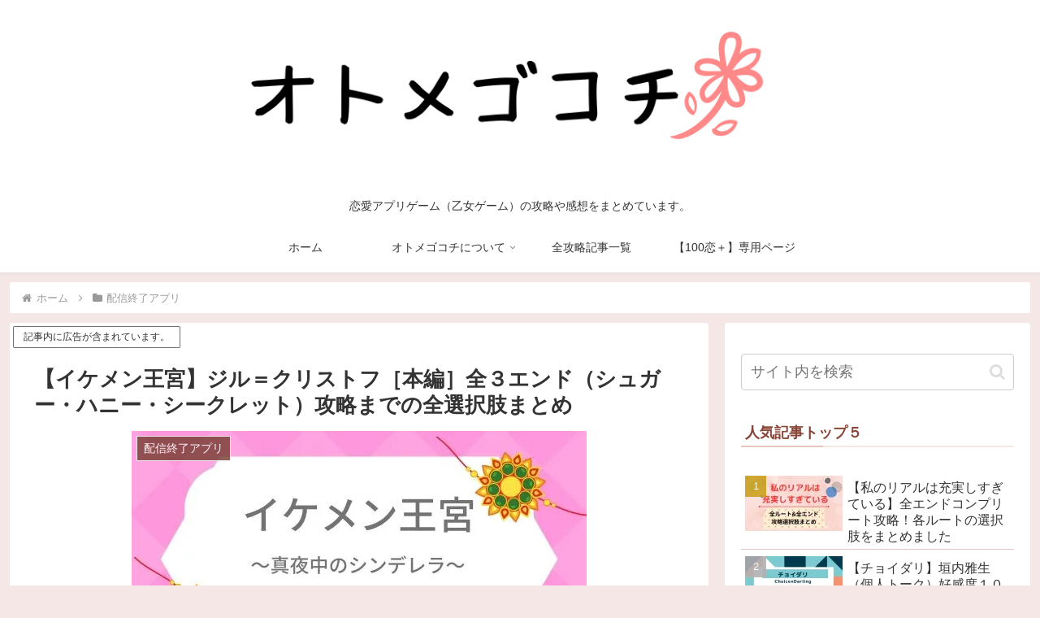

--- FILE ---
content_type: text/html; charset=utf-8
request_url: https://www.google.com/recaptcha/api2/aframe
body_size: 266
content:
<!DOCTYPE HTML><html><head><meta http-equiv="content-type" content="text/html; charset=UTF-8"></head><body><script nonce="Dpq2jrtBpfwVDfPsvhGCnw">/** Anti-fraud and anti-abuse applications only. See google.com/recaptcha */ try{var clients={'sodar':'https://pagead2.googlesyndication.com/pagead/sodar?'};window.addEventListener("message",function(a){try{if(a.source===window.parent){var b=JSON.parse(a.data);var c=clients[b['id']];if(c){var d=document.createElement('img');d.src=c+b['params']+'&rc='+(localStorage.getItem("rc::a")?sessionStorage.getItem("rc::b"):"");window.document.body.appendChild(d);sessionStorage.setItem("rc::e",parseInt(sessionStorage.getItem("rc::e")||0)+1);localStorage.setItem("rc::h",'1768615222415');}}}catch(b){}});window.parent.postMessage("_grecaptcha_ready", "*");}catch(b){}</script></body></html>